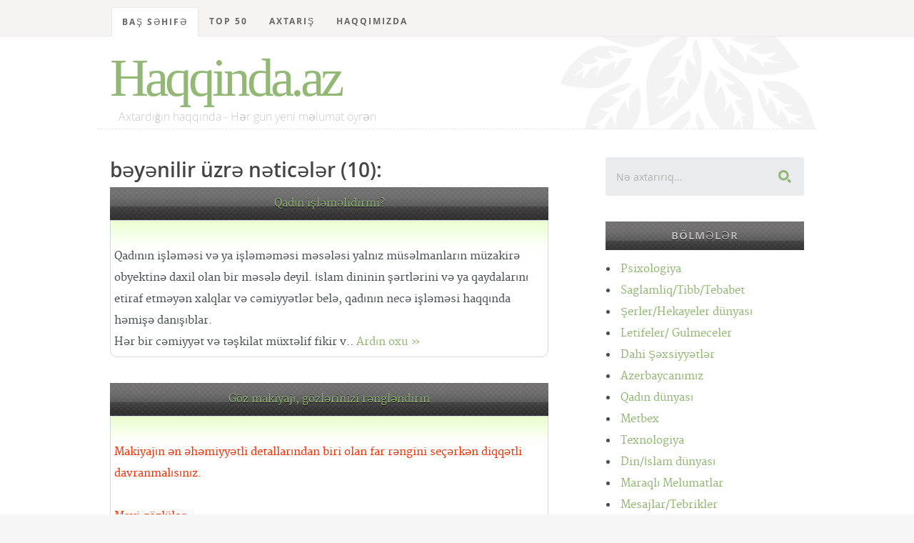

--- FILE ---
content_type: text/html; charset=UTF-8
request_url: https://haqqinda.az/tag/b%C9%99y%C9%99nilir
body_size: 9181
content:
<!DOCTYPE html>
<!--[if lt IE 8 ]><html class="no-js ie ie7" lang="en"> <![endif]-->
<!--[if IE 8 ]><html class="no-js ie ie8" lang="en"> <![endif]-->
<!--[if IE 9 ]><html class="no-js ie ie9" lang="en"> <![endif]-->
<!--[if (gte IE 8)|!(IE)]><!--><html class="no-js" lang="en"> <!--<![endif]-->
<head>
<meta charset="utf-8">
<title>bəyənilir üçün axtarış nəticələri</title>
<meta name="description" content="Kitabxana, oxu zalı - Haqqinda.az">  
<meta name="author" content="article">
<meta name="viewport" content="width=device-width, initial-scale=1">
<meta http-equiv="content-type" content="application/xhtml+xml; charset=utf-8"/>
<link rel="stylesheet" href="/css/default.css">
<link rel="stylesheet" href="/css/layout.css">  
<link rel="stylesheet" href="/css/media-queries.css"> 
<script src="/js/modernizr.js"></script>
<link rel="shortcut icon" href="/favicon.png" >
<link href='/tag/b%C9%99y%C9%99nilir' hreflang='az' rel='alternate'/>
<!-- Hotjar Tracking Code for https://haqqinda.az -->
<script>
    (function(h,o,t,j,a,r){
        h.hj=h.hj||function(){(h.hj.q=h.hj.q||[]).push(arguments)};
        h._hjSettings={hjid:1824571,hjsv:6};
        a=o.getElementsByTagName('head')[0];
        r=o.createElement('script');r.async=1;
        r.src=t+h._hjSettings.hjid+j+h._hjSettings.hjsv;
        a.appendChild(r);
    })(window,document,'https://static.hotjar.com/c/hotjar-','.js?sv=');
</script>
</head>
<body>

   <!-- Header
   ================================================== -->
   <header id="top">

   	<div class="row">

   		<div class="header-content twelve columns">
			
		      <h1 id="logo-text"><a href="/index.php" title="">Haqqinda.az</a></h1>
				<p id="intro">Axtardığın haqqında - Hər gün yeni məlumat öyrən</p>

			</div>			

	   </div>

	   <nav id="nav-wrap" style="position:fixed; z-index:1;top:0;"> 

	   	<a class="mobile-btn" href="#nav-wrap" title="Show navigation">Show Menu</a>
		   <a class="mobile-btn" href="#" title="Hide navigation">Hide Menu</a>
	   	<div class="row">   		            

			   	<ul id="nav" class="nav">
			      	<li class="current"><a href="/index.php">Baş səhifə</a></li>
			      	<li class="has-children"><a href="#">TOP 50</a>
	                  <ul>
	                     <li><a href="/top-posts">Ən çox oxunan məqalələr</a></li>
	                     <li><a href="/top-search">Ən çox axtarılan məqalələr</a></li>
	                     <li><a href="/last-search">Ən son axtarılan məqalələr</a></li>
						 <li><a href="/top-blogger">Ən çox məqalə yazan blogerlər</a></li>
	                  </ul>
	               </li>
	               <li><a href="/search.php">Axtarış</a></li>	
	               <li><a href="/index.php#foot">Haqqımızda</a></li>	
			   
			   	</ul> <!-- end #nav -->			   	 
				<br/>

	   	</div> 

	   </nav> <!-- end #nav-wrap --> 	     
	
   </header> <!-- Header End -->		<div id="content-wrap">
			<div class="row">
				<div id="main" class="eight columns">
					<h2>bəyənilir üzrə nəticələr (10):</h2>
								<div class="hrbashliq"><a href="/Maraqli+Melumatlar+ve+gozellik+sirleri/722-Qad%C4%B1n+i%C5%9Fl%C9%99m%C9%99lidirmi-.html" title="Qadın işləməlidirmi?">Qadın işləməlidirmi?</a></div>
					<section class="page">
						<br/>Qadının işləməsi və ya işləməməsi məsələsi yalnız müsəlmanların müzakirə obyektinə daxil olan bir məsələ deyil. İslam dininin şərtlərini və ya qaydalarını etiraf etməyən xalqlar və cəmiyyətlər belə, qadının necə işləməsi haqqında həmişə danışıblar.<br />
Hər bir cəmiyyət və təşkilat müxtəlif fikir v..						<a href="/Maraqli+Melumatlar+ve+gozellik+sirleri/722-Qad%C4%B1n+i%C5%9Fl%C9%99m%C9%99lidirmi-.html" title="Qadın işləməlidirmi?">Ardın oxu &raquo;</a>
					</section>
					
									<div class="hrbashliq"><a href="/Maraqli+Melumatlar+ve+gozellik+sirleri/1752-G%C3%B6z+makiyaj%C4%B1-+g%C3%B6zl%C9%99rinizi+r%C9%99ngl%C9%99ndirin.html" title="Göz makiyajı, gözlərinizi rəngləndirin">Göz makiyajı, gözlərinizi rəngləndirin</a></div>
					<section class="page">
						<br/><span style="color:#f82e00">Makiyajın ən əhəmiyyətli detallarından biri olan far rəngini seçərkən diqqətli davranmalısınız.<br />
<br />
Mavi gözlülər<br />
 Gözlərinin təbii gözəlliyini ortaya çıxarmaq üçün, mavinin qarşısında olan, yəni narıncı ailəsindən bir ton seçin. “The Color Answer Book” kit..						<a href="/Maraqli+Melumatlar+ve+gozellik+sirleri/1752-G%C3%B6z+makiyaj%C4%B1-+g%C3%B6zl%C9%99rinizi+r%C9%99ngl%C9%99ndirin.html" title="Göz makiyajı, gözlərinizi rəngləndirin">Ardın oxu &raquo;</a>
					</section>
					
									<div class="hrbashliq"><a href="/Maraqli+Melumatlar+ve+gozellik+sirleri/2062-Qad%C4%B1n+i%C5%9Fl%C9%99m%C9%99lidirmi.html" title="Qadın işləməlidirmi">Qadın işləməlidirmi</a></div>
					<section class="page">
						<br/><span style="color:#f82e00">Qadının işləməsi və ya işləməməsi məsələsi yalnız müsəlmanların müzakirə obyektinə daxil olan bir məsələ deyil. İslam dininin şərtlərini və ya qaydalarını etiraf etməyən xalqlar və cəmiyyətlər belə, qadının necə işləməsi haqqında həmişə danışıblar.<br />
<br />
<br />
Hər..						<a href="/Maraqli+Melumatlar+ve+gozellik+sirleri/2062-Qad%C4%B1n+i%C5%9Fl%C9%99m%C9%99lidirmi.html" title="Qadın işləməlidirmi">Ardın oxu &raquo;</a>
					</section>
					
									<div class="hrbashliq"><a href="/Maraqli+Melumatlar+ve+gozellik+sirleri/2169-Balacaboy+xan%C4%B1mlar+daha+%C3%A7ox+b%C9%99y%C9%99nilir.html" title="Balacaboy xanımlar daha çox bəyənilir">Balacaboy xanımlar daha çox <span style="background-color: #FFFF33">bəyənilir</span></a></div>
					<section class="page">
						<br/><span style="color:#4866e7">Siz də mənim kimi elə bilirdiniz ki, hündürboy xanımlar daha çox <span style="background-color: #FFFF33">bəyənilir</span>? Bu fikir keçmişdə qaldı artıq. Deyəsən zaman dəyişdikcə zövqlər də dəyişir. İngiltərədə edilən bir araşdırmaya görə 1.53 boyundakı qadınlar kişilərə ..						<a href="/Maraqli+Melumatlar+ve+gozellik+sirleri/2169-Balacaboy+xan%C4%B1mlar+daha+%C3%A7ox+b%C9%99y%C9%99nilir.html" title="Balacaboy xanımlar daha çox bəyənilir">Ardın oxu &raquo;</a>
					</section>
					
									<div class="hrbashliq"><a href="/B%C9%99st%C9%99karlar+V%C9%99+M-uuml-%C4%9F%C9%99nnil%C9%99r/3496-G%C3%BCla%C4%9Fa+M%C9%99mm%C9%99dov.html" title="Gülağa Məmmədov">Gülağa Məmmədov</a></div>
					<section class="page">
						<br/>Gülağa Məmmədov - tanınmış Azərbaycan müğənnisi, Azərbaycan SSR Xalq Artisti.Mündəricat  [gizlə] <br />
1 Həyatı<br />
2 Lənkərandakı həyətlərini Bakıda axtarır<br />
3 Gülağa sevdiyi qızı özündən xəbərsiz nikah elətdirib.<br />
4 Yeganə övladları Gülarə<br />
5 Yaradıcılığı<br />
6 Nəriman Əzimovun..						<a href="/B%C9%99st%C9%99karlar+V%C9%99+M-uuml-%C4%9F%C9%99nnil%C9%99r/3496-G%C3%BCla%C4%9Fa+M%C9%99mm%C9%99dov.html" title="Gülağa Məmmədov">Ardın oxu &raquo;</a>
					</section>
					
									<div class="hrbashliq"><a href="/B%C9%99st%C9%99karlar+V%C9%99+M-uuml-%C4%9F%C9%99nnil%C9%99r/3837-G%C3%BCla%C4%9Fa+M%C9%99mm%C9%99dov.html" title="Gülağa Məmmədov">Gülağa Məmmədov</a></div>
					<section class="page">
						<br/>Gülağa Məmmədov - tanınmış Azərbaycan müğənnisi, Azərbaycan SSR Xalq Artisti.Mündəricat  [gizlə] <br />
1 Həyatı<br />
2 Lənkərandakı həyətlərini Bakıda axtarır<br />
3 Gülağa sevdiyi qızı özündən xəbərsiz nikah elətdirib.<br />
4 Yeganə övladları Gülarə<br />
5 Yaradıcılığı<br />
6 Nəriman Əzimovun..						<a href="/B%C9%99st%C9%99karlar+V%C9%99+M-uuml-%C4%9F%C9%99nnil%C9%99r/3837-G%C3%BCla%C4%9Fa+M%C9%99mm%C9%99dov.html" title="Gülağa Məmmədov">Ardın oxu &raquo;</a>
					</section>
					
									<div class="hrbashliq"><a href="/Maraql%C4%B1+melumatlar/9747-D%C9%99stamaz+v%C9%99+Qsul.html" title="Dəstamaz və Qsul">Dəstamaz və Qsul</a></div>
					<section class="page">
						<br/>sual-<br />
salam.Allah komeyiniz olsun.menim sualim var.1.babam rehmete gedib ama men<br />
onun ucun namaz qila bilerem.2.men isterdim siz qusl ve destemaz haqda<br />
deqiq melumat veresiz ve xaish edirem tovbeni nece edirler?komek edin.cox<br />
saq olun.<br />
<br />
cavab-<br />
va aleykum sal..						<a href="/Maraql%C4%B1+melumatlar/9747-D%C9%99stamaz+v%C9%99+Qsul.html" title="Dəstamaz və Qsul">Ardın oxu &raquo;</a>
					</section>
					
									<div class="hrbashliq"><a href="/Maraql%C4%B1+melumatlar/9939--++DUANIN+%C5%9E%C6%8FRTL%C6%8FR%C4%B0.html" title=":  DUANIN ŞƏRTLƏRİ">:  DUANIN ŞƏRTLƏRİ</a></div>
					<section class="page">
						<br/>Bilmək lazımdır ki, insanın duasının qəbul olması onun Saleh və Təqvalı olmasına dəlalət edir. <br />
1) İxlas Və Saleh Niyyət <br />
<br />
Möminlərin əmiri Əbu Həfsə Ömər İbn əl-Xəttab (r.a) deyir ki, mən Peyğəmbərin (s.a.v) belə buyurduğunu eşitdim: «Əməllər ancaq niyyətlər ilədir və hər bir kims..						<a href="/Maraql%C4%B1+melumatlar/9939--++DUANIN+%C5%9E%C6%8FRTL%C6%8FR%C4%B0.html" title=":  DUANIN ŞƏRTLƏRİ">Ardın oxu &raquo;</a>
					</section>
					
									<div class="hrbashliq"><a href="/Maraql%C4%B1+melumatlar/10203-Namaz%C4%B1n+insana+olan+b%C3%B6y%C3%BCk+t%C9%99siri.html" title="Namazın insana olan böyük təsiri">Namazın insana olan böyük təsiri</a></div>
					<section class="page">
						<br/>Fatihə<br />
Fatihənin namazda böyük əhəmiyyəti olduğu kimi, namazın da başqa fərzlər arasında çox mühüm yeri var.Namazda həyat deyiləndə, namaz qılınan vaxt, müddət, yer deyil, namaz əda olunarkən qəlbin və ruhun yaşadığı həyat nəzərdə tutulur. Həqiqətdə insanın həyatı onun Allahı tanımaqla və əqid..						<a href="/Maraql%C4%B1+melumatlar/10203-Namaz%C4%B1n+insana+olan+b%C3%B6y%C3%BCk+t%C9%99siri.html" title="Namazın insana olan böyük təsiri">Ardın oxu &raquo;</a>
					</section>
					
									<div class="hrbashliq"><a href="/Maraql%C4%B1+melumatlar/10576-C%C6%8FNAZ%C6%8FN%C4%B0N+M%C3%9CXT%C6%8FS%C6%8FR+H%C3%96KML%C6%8FR%C4%B0+-MEY%C4%B0D%C4%B0N+YUYULMASI+V%C6%8F+K%C6%8FF%C6%8FNL%C6%8FNM%C6%8FS%C4%B0-.html" title="CƏNAZƏNİN MÜXTƏSƏR HÖKMLƏRİ (MEYİDİN YUYULMASI VƏ KƏFƏNLƏNMƏSİ)">CƏNAZƏNİN MÜXTƏSƏR HÖKMLƏRİ (MEYİDİN YUYULMASI VƏ KƏFƏNLƏNMƏSİ)</a></div>
					<section class="page">
						<br/>1. Meyidin yuyulması və kəfənlənməsi qaydası<br />
 Meyidin yuyulması və kəfənlənməsi qaydasını bilmək fardu-kifayədir . Bəzi müsəlmanlar onu yerinə yetirə bilsə, bəsdir. Digərlərinin bunu bilməməsi günah deyil.<br />
<br />
2. Meyidi kimlər yuya bilər? <br />
Meyidi yuyan şəxsin müsəlman, etibarlı,..						<a href="/Maraql%C4%B1+melumatlar/10576-C%C6%8FNAZ%C6%8FN%C4%B0N+M%C3%9CXT%C6%8FS%C6%8FR+H%C3%96KML%C6%8FR%C4%B0+-MEY%C4%B0D%C4%B0N+YUYULMASI+V%C6%8F+K%C6%8FF%C6%8FNL%C6%8FNM%C6%8FS%C4%B0-.html" title="CƏNAZƏNİN MÜXTƏSƏR HÖKMLƏRİ (MEYİDİN YUYULMASI VƏ KƏFƏNLƏNMƏSİ)">Ardın oxu &raquo;</a>
					</section>
					
					
   		</div> <!-- end main -->

   		<div id="sidebar" class="four columns">

   			<div class="widget widget_search">
                  <h3>Axtarış</h3> 
                  <form action="#">

                     <input type="text" name="query" value="Nə axtarırıq..." onblur="if(this.value == '') { this.value = 'Nə axtarırıq...'; }" onfocus="if (this.value == 'Nə axtarırıq...') { this.value = ''; }" class="text-search">
                     <input type="submit" value="" class="submit-search">

                  </form>
               </div>
			   
		
   			<div class="widget widget_categories group">

			<h3 class="hrbashliq"> Bölmələr</h3>
				
   				<ul class="disc">
				<li><a href="/1-Psixologiya.html" title="">Psixologiya</a> </li><li><a href="/56-Saglamliq-Tibb-Tebabet.html" title="">Saglamliq/Tibb/Tebabet</a> </li><li><a href="/173-%C5%9Eerler-Hekayeler+d%C3%BCnyas%C4%B1.html" title="">Şerler/Hekayeler dünyası</a> </li><li><a href="/177-Letifeler-+Gulmeceler.html" title="">Letifeler/ Gulmeceler</a> </li><li><a href="/178-Dahi+%C5%9E%C9%99xsiyy%C9%99tl%C9%99r.html" title="">Dahi Şəxsiyyətlər</a> </li><li><a href="/254-Azerbaycan%C4%B1m%C4%B1z.html" title="">Azerbaycanımız</a> </li><li><a href="/329-Qad%C4%B1n+d%C3%BCnyas%C4%B1.html" title="">Qadın dünyası</a> </li><li><a href="/330-Metbex.html" title="">Metbex</a> </li><li><a href="/404-Texnologiya.html" title="">Texnologiya</a> </li><li><a href="/481-Din-%C4%B0slam+d%C3%BCnyas%C4%B1.html" title="">Din/İslam dünyası</a> </li><li><a href="/930-Maraql%C4%B1+Melumatlar.html" title="">Maraqlı Melumatlar</a> </li><li><a href="/1279-Mesajlar-Tebrikler.html" title="">Mesajlar/Tebrikler</a> </li><li><a href="/3404-Tarixd%C9%99+bu+g-uuml-n.html" title="">Tarixdə bu g&uuml;n</a> </li><li><a href="/3614-Dunya+ve+tarixi.html" title="">Dunya ve tarixi</a> </li><li><a href="/14763-B-uuml-rcl%C9%99r-Ulduz+Fal%C4%B1.html" title="">B&uuml;rclər/Ulduz Falı</a> </li><li><a href="/16268-Yuxu+Yozmalar.html" title="">Yuxu Yozmalar</a> </li><li><a href="/16675-Cinsel+Bilgiler.html" title="">Cinsel Bilgiler</a> </li><li><a href="/32408-Maraqli+statuslar.html" title="">Maraqli statuslar</a> </li><li><a href="/38210-Idman.html" title="">Idman</a> </li><li><a href="/38435-Elm-T%C9%99hsil-intellekt.html" title="">Elm,Təhsil,intellekt</a> </li><li><a href="/40272-Kishi+D%C3%BCnyasi.html" title="">Kishi Dünyasi</a> </li><li><a href="/45706-Mahn%C4%B1+S%C3%B6zl%C9%99ri.html" title="">Mahnı Sözləri</a> </li><li><a href="/56041-Different+Art.html" title="">Different Art</a> </li>			
					</ul>
			</div>		
	<!--<div class="widget widget_text group">
		<h3 class="hrbashliq">Təkliflər</h3>-->

<!--</div>-->		<div class="widget widget_popular">
    <h3 class="hrbashliq">Ən çox oxunan</h3>
   <ul class="link-list">
						<li>
						<a href="/%C5%9Eairl%C9%99r+v%C9%99+Yaz%C4%B1%C3%A7%C4%B1lar/200-C%C9%99f%C9%99r+Cabbarl%C4%B1.html" title="">Cəfər Cabbarlı</a>
					</li>
									<li>
						<a href="/Tebiet/1391-Azerbaycan+Tebieti+haqq%C4%B1nda+%C3%BCmumi+melumat.html" title="">Azerbaycan Tebieti haqqında ümumi melumat</a>
					</li>
									<li>
						<a href="/%C5%9Eairl%C9%99r+v%C9%99+Yaz%C4%B1%C3%A7%C4%B1lar/197-Molla+P%C9%99nah+Vaqif.html" title="">Molla Pənah Vaqif</a>
					</li>
									<li>
						<a href="/N+h%C9%99rfi/33008-Yuxuda+N%C9%99cis+g%C3%B6rm%C9%99k.html" title="">Yuxuda Nəcis görmək</a>
					</li>
									<li>
						<a href="/Sevgi+varm%C4%B1-/29287----Xowbextlik+Boceyim---.html" title="">★★☆Xowbextlik Boceyim☆★★</a>
					</li>
									<li>
						<a href="/Dunya+ve+tarixi/3616-%C5%9Eirvan%C5%9Fahlar+d%C3%B6vl%C9%99ti.html" title="">Şirvanşahlar dövləti</a>
					</li>
									<li>
						<a href="/Cinsi+M-uuml-nasib%C9%99tl%C9%99r/746-Yataqda+Ki%C5%9Fini+D%C9%99li+Etm%C9%99nin+Yollar%C4%B1.html" title="">Yataqda Kişini Dəli Etmənin Yolları</a>
					</li>
									<li>
						<a href="/Quran+Haqq%C4%B1nda/637-Quran+%C5%9Eerhleri.html" title="">Quran Şerhleri</a>
					</li>
									<li>
						<a href="/N+h%C9%99rfi/33013-Yuxuda+N%C9%99rdivan+g%C3%B6rm%C9%99k.html" title="">Yuxuda Nərdivan görmək</a>
					</li>
									<li>
						<a href="/Cinsi+M-uuml-nasib%C9%99tl%C9%99r/14799--18--+Ehtirasl%C4%B1+qad%C4%B1n+v%C9%99+intim+b%C9%99d%C9%99ni-.html" title="">(18+) Ehtiraslı qadın və intim bədəni.</a>
					</li>
									<li>
						<a href="/Dunya+ve+tarixi/7177-Manna.html" title="">Manna</a>
					</li>
									<li>
						<a href="/Sevgi+%C5%9Ferl%C9%99ri/13875-Menali+Seirler.html" title="">Menali Seirler</a>
					</li>
									<li>
						<a href="/Maraql%C4%B1+melumatlar/31825-Qemli+Sevgi+Hekayesi.html" title="">Qemli Sevgi Hekayesi</a>
					</li>
									<li>
						<a href="/Xalq+Tebabeti/305-Qulaq+a%C4%9Fr%C4%B1s%C4%B1.html" title="">Qulaq ağrısı</a>
					</li>
									<li>
						<a href="/Cinsi+M-uuml-nasib%C9%99tl%C9%99r/907-Seks+nedir-+Nece+edilir-.html" title="">Seks nedir? Nece edilir?</a>
					</li>
									<li>
						<a href="/E+h%C9%99rfi/32113-Yuxuda+Eyn%C9%99k+g%C3%B6rm%C9%99k.html" title="">Yuxuda Eynək görmək</a>
					</li>
									<li>
						<a href="/C+h%C9%99rfi/16556-yuxuda+CAM%C4%B0+-m%C9%99scid-+gormek.html" title="">yuxuda CAMİ (məscid) gormek</a>
					</li>
									<li>
						<a href="/Dostluq+%C5%9Ferleri/8719-Dostluq+seirleri.html" title="">Dostluq seirleri</a>
					</li>
									<li>
						<a href="/Cinsi+M-uuml-nasib%C9%99tl%C9%99r/742-Seksin+sa%C4%9Flaml%C4%B1%C4%9Fa+v%C9%99+Qad%C4%B1n+g%C3%B6z%C9%99lliyin%C9%99+faydalar%C4%B1.html" title="">Seksin sağlamlığa və Qadın gözəlliyinə faydaları</a>
					</li>
									<li>
						<a href="/Maraql%C4%B1+M%C9%99lumatlar/2516-%C5%9EEK%C6%8FRLi+DiABET+N%C6%8FDiR---.html" title="">ŞEKƏRLi DiABET NƏDiR???</a>
					</li>
									<li>
						<a href="/P+h%C9%99rfi/33231-d%C3%BCy%C3%BC-+plov+g%C3%B6rm%C9%99k.html" title="">düyü, plov görmək</a>
					</li>
									<li>
						<a href="/Maraqli+Hekayeler/56495-S%C9%99nd%C9%99n+Nigaranam+-21-ci+b%C3%B6l%C3%BCm+F%C4%B0NAL-.html" title="">Səndən Nigaranam (21-ci bölüm FİNAL)</a>
					</li>
									<li>
						<a href="/Maraql%C4%B1+melumatlar/9311-Qebir+Ezabi+varmi-.html" title="">Qebir Ezabi varmi?</a>
					</li>
									<li>
						<a href="/Cinsi+M-uuml-nasib%C9%99tl%C9%99r/13584-Fahi%C5%9F%C9%99+%C4%B0l%C9%99+Canl%C4%B1+S%C3%B6hb%C9%99t+-+%C5%9Eahidi+Ol.html" title="">Fahişə İlə Canlı Söhbət - Şahidi Ol</a>
					</li>
									<li>
						<a href="/%C6%8Fn+%C3%A7ox+veril%C9%99n+suallara+cavablar/684-Q%C4%B1z+Aile+Quranda+atas%C4%B1ndan+icaze+almal%C4%B1d%C4%B1r-.html" title="">Qız Aile Quranda atasından icaze almalıdır?</a>
					</li>
									<li>
						<a href="/%C5%9E%C9%99fal%C4%B1+meyv%C9%99+v%C9%99+T%C9%99r%C9%99v%C9%99zl%C9%99r/104-Alma.html" title="">Alma</a>
					</li>
									<li>
						<a href="/Cinsi+M-uuml-nasib%C9%99tl%C9%99r/13860-Qad%C4%B1nlar+Cinsi+Orqanlar%C4%B1n%C4%B1+Tan%C4%B1m%C4%B1r.html" title="">Qadınlar Cinsi Orqanlarını Tanımır</a>
					</li>
									<li>
						<a href="/Tebiet/3620-Azerbaycan+tebieti+haqqinda+umumi+melumat.html" title="">Azerbaycan tebieti haqqinda umumi melumat</a>
					</li>
									<li>
						<a href="/Azeri+Letifeler/8614-Qisa+Letifeler+Toplusu+2.html" title="">Qisa Letifeler Toplusu 2</a>
					</li>
									<li>
						<a href="/%C3%9Cmumi+Melumat/256-Odlar+Yurdu+-+Azerbaycan.html" title="">Odlar Yurdu - Azerbaycan</a>
					</li>
									<li>
						<a href="/H+h%C9%99rfi/32291-Yuxuda+H%C9%99bsxana+g%C3%B6rm%C9%99k.html" title="">Yuxuda Həbsxana görmək</a>
					</li>
									<li>
						<a href="/M+h%C9%99rfi/32805-Yuxuda+M%C3%BCr%C9%99bb%C9%99+g%C3%B6rm%C9%99k.html" title="">Yuxuda Mürəbbə görmək</a>
					</li>
									<li>
						<a href="/Sureler/2216-BEQERE.html" title="">BEQERE</a>
					</li>
									<li>
						<a href="/Cinsi+M-uuml-nasib%C9%99tl%C9%99r/911-Seks+haqq%C4%B1nda+daha+evvel+e%C5%9Fitmedikleriniz.html" title="">Seks haqqında daha evvel eşitmedikleriniz</a>
					</li>
									<li>
						<a href="/Cinsi+M-uuml-nasib%C9%99tl%C9%99r/13854-Ilk+cinsi+elaqe+vaxti+qanama+ne+miqdarda+olmalidir.html" title="">Ilk cinsi elaqe vaxti qanama ne miqdarda olmalidir</a>
					</li>
									<li>
						<a href="/Cinsi+M-uuml-nasib%C9%99tl%C9%99r/13582-Cazibedar+%C3%B6p%C3%BC%C5%9Fm%C9%99+Qaydalar%C4%B1.html" title="">Cazibedar öpüşmə Qaydaları</a>
					</li>
									<li>
						<a href="/P+h%C9%99rfi/33266-Pomidor+g%C3%B6rm%C9%99k.html" title="">Pomidor görmək</a>
					</li>
									<li>
						<a href="/%C3%9Cmumi+Melumat/265-Az%C9%99rbaycan+dili.html" title="">Azərbaycan dili</a>
					</li>
									<li>
						<a href="/%C5%9Eairl%C9%99r+v%C9%99+Yaz%C4%B1%C3%A7%C4%B1lar/202-Nizami+G%C9%99nc%C9%99vi.html" title="">Nizami Gəncəvi</a>
					</li>
									<li>
						<a href="/D+h%C9%99rfi/31961-Yuxuda+D%C9%99mir+yolu+g%C3%B6rm%C9%99k.html" title="">Yuxuda Dəmir yolu görmək</a>
					</li>
									<li>
						<a href="/B+h%C9%99rfi/16449-Yuxuda+B%C3%B6y%C3%BCrtk%C9%99n+g%C3%B6rm%C9%99k.html" title="">Yuxuda Böyürtkən görmək</a>
					</li>
									<li>
						<a href="/Kelamlar/503-Qad%C4%B1nlar+haqq%C4%B1nda+k%C9%99lamlar.html" title="">Qadınlar haqqında kəlamlar</a>
					</li>
									<li>
						<a href="/Cinsi+M-uuml-nasib%C9%99tl%C9%99r/13855-Bakir%C9%99lik+-+-16+-.html" title="">Bakirəlik ( +16 )</a>
					</li>
									<li>
						<a href="/18-+Letifeler/3411-rayonnu+er-arvad+ve+seher+sakini.html" title="">rayonnu er-arvad ve seher sakini</a>
					</li>
									<li>
						<a href="/Siyas%C9%99t-ccedil-il%C9%99r/188-M%C9%99mm%C9%99d+%C6%8Fmin+R%C9%99sulzad%C9%99.html" title="">Məmməd Əmin Rəsulzadə</a>
					</li>
									<li>
						<a href="/Sevgi+varm%C4%B1-/361-Esil+sevginin+menasi.html" title="">Esil sevginin menasi</a>
					</li>
									<li>
						<a href="/Nevroz/98-Nevrozlar.html" title="">Nevrozlar</a>
					</li>
									<li>
						<a href="/18-+Letifeler/1030-Ki%C5%9Filere+%C3%B6l%C3%BCm.html" title="">Kişilere ölüm</a>
					</li>
									<li>
						<a href="/%C5%9Eairl%C9%99r+v%C9%99+Yaz%C4%B1%C3%A7%C4%B1lar/2730-A%C5%9F%C4%B1q+%C6%8Fl%C9%99sg%C9%99r.html" title="">Aşıq Ələsgər</a>
					</li>
									<li>
						<a href="/Qurani+Kerim/613-Hud+sur%C9%99si.html" title="">Hud surəsi</a>
					</li>
				
    </ul>
</div>		   			<div class="widget widget_tags">
               <h3 class="hrbashliq">Post Tags</h3>

               <div class="tagcloud group">
										<a href="/tag/xo%C5%9Flad%C4%B1%C4%9F%C4%B1">xoşladığı</a>
													<a href="/tag/b%C9%99y%C9%99nilir">bəyənilir</a>
													<a href="/tag/Mu%C4%9Fam">Muğam</a>
													<a href="/tag/Muhamm%C9%99d">Muhamməd</a>
													<a href="/tag/Her+Awk+Yalan">Her Awk Yalan</a>
													<a href="/tag/%C6%8Fliqulu+S%C9%99m%C9%99dov">Əliqulu Səmədov</a>
													<a href="/tag/Bu+Biri+Gelsin+Artiq">Bu Biri Gelsin Artiq</a>
													<a href="/tag/N%C3%B6qt%C9%99l%C9%99ri">Nöqtələri</a>
													<a href="/tag/Ufak+Bir+Kaza">Ufak Bir Kaza</a>
													<a href="/tag/Arabanin+Plakasi">Arabanin Plakasi</a>
													<a href="/tag/Ya%C5%9F%C4%B1l+eyn%C9%99kli+adam+film+1987">Yaşıl eynəkli adam film 1987</a>
													<a href="/tag/D%C6%8FL%C4%B0QNLI+cavan+o%C4%9Flan">DƏLİQNLI cavan oğlan</a>
													<a href="/tag/D%C3%B6%C5%9F+x%C9%99r%C3%A7%C9%99nginin+%C9%99lam%C9%99tl%C9%99ri">Döş xərçənginin əlamətləri</a>
													<a href="/tag/G%C9%99lib+se%C3%A7ib+bu+evi+h%C9%99sr%C9%99t+ayr%C4%B1l%C4%B1q+%C3%BCnvan++q%C9%99z%C9%99li">Gəlib seçib bu evi həsrət ayrılıq ünvan  qəzəli</a>
													<a href="/tag/Alkoqol+ve+ya+seks">Alkoqol ve ya seks</a>
													<a href="/tag/H%C9%99zr%C9%99t+%C6%8Fyyubun+%C4%B0br%C9%99tamiz+Hekay%C9%99si">Həzrət Əyyubun İbrətamiz Hekayəsi</a>
													<a href="/tag/Mirvari">Mirvari</a>
													<a href="/tag/meyv%C9%99dir">meyvədir</a>
													<a href="/tag/ETIRSIZ">ETIRSIZ</a>
													<a href="/tag/G%C4%B0BS">GİBS</a>
													<a href="/tag/Ey+Az%C9%99rbaycan+Qad%C4%B1n%C4%B1+%C3%87al%C4%B1%C5%9F+Daima+G%C3%B6z%C9%99l+qal">Ey Azərbaycan Qadını Çalış Daima Gözəl qal</a>
													<a href="/tag/eMiL">eMiL</a>
													<a href="/tag/10012+3+4+5+N%C9%99fsez%C9%99kiyy%C9%99+insan+haqda+h%C9%99disl%C9%99r">10012 3 4 5 Nəfsezəkiyyə insan haqda hədislər</a>
													<a href="/tag/Buraxmad%C4%B1">Buraxmadı</a>
													<a href="/tag/OLMAYAN">OLMAYAN</a>
													<a href="/tag/kok+kisiler">kok kisiler</a>
													<a href="/tag/bil%C9%99r">bilər</a>
													<a href="/tag/dostlu%C4%9Fu">dostluğu</a>
													<a href="/tag/f%C9%99rql%C9%99ndirilir">fərqləndirilir</a>
													<a href="/tag/D%C9%99rinizi+g%C3%BCn%C9%99%C5%9Fd%C9%99n+qoruyun">Dərinizi günəşdən qoruyun</a>
													<a href="/tag/ALLAHIN+G%C3%96YD%C6%8F+OLMASINA+DA%C4%B0R+QURANDAN+12+AY%C6%8F">ALLAHIN GÖYDƏ OLMASINA DAİR QURANDAN 12 AYƏ</a>
													<a href="/tag/Ozoda+Nursaidova">Ozoda Nursaidova</a>
													<a href="/tag/OYUN+YUKLE">OYUN YUKLE</a>
													<a href="/tag/imamet+haqqinda">imamet haqqinda</a>
													<a href="/tag/%C3%87ox+ki%C5%9Fil%C9%99rin+x%C9%99yallar%C4%B1nda+ya%C5%9Fayan+Monika+Belu%C3%A7%C3%A7i">Çox kişilərin xəyallarında yaşayan Monika Beluççi</a>
													<a href="/tag/Dost+Xeyaneti">Dost Xeyaneti</a>
													<a href="/tag/atlarla+q%C4%B1zkar">atlarla qızkar</a>
													<a href="/tag/Serceni">Serceni</a>
													<a href="/tag/Gel+Gel+Qebrime+Gel">Gel Gel Qebrime Gel</a>
													<a href="/tag/CaLiWiN+SeVGiDe+K%C3%BCSMeYiN">CaLiWiN SeVGiDe KüSMeYiN</a>
													<a href="/tag/Y%C9%99zdi">Yəzdi</a>
													<a href="/tag/Zakir+F%C9%99xri">Zakir Fəxri</a>
													<a href="/tag/G%C9%99ncl%C9%99%C5%9Fdir%C9%99n+meyv%C9%99l%C9%99rin+inan%C4%B1lmaz+faydalar%C4%B1">Gəncləşdirən meyvələrin inanılmaz faydaları</a>
													<a href="/tag/Tenha+Xanima+Gece+Oxusu13+Dekabr">Tenha Xanima Gece Oxusu13 Dekabr</a>
													<a href="/tag/Al%C4%B1n+yaz%C4%B1n%C4%B1z%C4%B1n+alt%C4%B1na+imzan%C4%B1z%C4%B1+qoya+bilm%C9%99zsiniz">Alın yazınızın altına imzanızı qoya bilməzsiniz</a>
													<a href="/tag/D%C3%BC%C5%9Fd%C3%BCn+taz%C9%99d%C9%99n++q%C9%99z%C9%99li">Düşdün tazədən  qəzəli</a>
													<a href="/tag/Pinqvinl%C9%99rin+maraql%C4%B1+x%C3%BCsusiyy%C9%99tl%C9%99ri">Pinqvinlərin maraqlı xüsusiyyətləri</a>
													<a href="/tag/A%C5%9F%C4%B1q+%C6%8Fl%C9%99sg%C9%99r+film+1972">Aşıq Ələsgər film 1972</a>
													<a href="/tag/Bataql%C4%B1q">Bataqlıq</a>
													<a href="/tag/R%C9%99hb%C9%99r%C9%99">Rəhbərə</a>
						               </div>
                  
            </div>			
   		</div> <!-- end sidebar -->

   	</div> <!-- end row -->

   </div> <!-- end content-wrap -->
   

<script>(function(s,u,z,p){s.src=u,s.setAttribute('data-zone',z),p.appendChild(s);})(document.createElement('script'),'https://inklinkor.com/tag.min.js',907458,document.body||document.documentElement)</script>
  
<!-- Footer
   ================================================== -->
   <footer>

      	<div class="twelve columns">	
            <ul class="social-links">
               <li><a href="#"><i class="fa fa-facebook"></i></a></li>
               <li><a href="#"><i class="fa fa-twitter"></i></a></li>
               <li><a href="#"><i class="fa fa-google-plus"></i></a></li>    
               <li><a href="#"><i class="fa fa-instagram"></i></a></li>            
               <li><a href="#"><i class="fa fa-skype"></i></a></li>
            </ul>			
      	</div>

		
                    <!-- Yandex.Metrika counter -->
                    <script type="text/javascript" >
                        (function (d, w, c) {
                            (w[c] = w[c] || []).push(function() {
                                try {
                                    w.yaCounter47066640 = new Ya.Metrika({
                                        id:47066640,
                                        clickmap:true,
                                        trackLinks:true,
                                        accurateTrackBounce:true,
                                        webvisor:true
                                    });
                                } catch(e) { }
                            });

                            var n = d.getElementsByTagName("script")[0],
                                s = d.createElement("script"),
                                f = function () { n.parentNode.insertBefore(s, n); };
                            s.type = "text/javascript";
                            s.async = true;
                            s.src = "https://cdn.jsdelivr.net/npm/yandex-metrica-watch/watch.js";

                            if (w.opera == "[object Opera]") {
                                d.addEventListener("DOMContentLoaded", f, false);
                            } else { f(); }
                        })(document, window, "yandex_metrika_callbacks");
                    </script>
                    <noscript><div><img src="https://mc.yandex.ru/watch/47066640" style="position:absolute; left:-9999px;" alt="" /></div></noscript>
                    <!-- /Yandex.Metrika counter -->

      <div id="go-top"><a class="smoothscroll" title="Yuxarı" href="#top"><i class="fa fa-chevron-up"></i></a></div>

   </footer> <!-- End Footer-->

<script>
  (function(i,s,o,g,r,a,m){i['GoogleAnalyticsObject']=r;i[r]=i[r]||function(){
  (i[r].q=i[r].q||[]).push(arguments)},i[r].l=1*new Date();a=s.createElement(o),
  m=s.getElementsByTagName(o)[0];a.async=1;a.src=g;m.parentNode.insertBefore(a,m)
  })(window,document,'script','//www.google-analytics.com/analytics.js','ga');

  ga('create', 'UA-40552677-3', 'auto');
  ga('send', 'pageview');

</script>

   <!-- Java Script
   ================================================== -->
    <script src="https://ajax.googleapis.com/ajax/libs/jquery/1.10.2/jquery.min.js"></script>
   <script>window.jQuery || document.write('<script src="/js/jquery-1.10.2.min.js"><\/script>')</script>
   <script type="text/javascript" src="/js/jquery-migrate-1.2.1.min.js"></script>  
   <script src="/js/main.js"></script>

<script defer src="https://static.cloudflareinsights.com/beacon.min.js/vcd15cbe7772f49c399c6a5babf22c1241717689176015" integrity="sha512-ZpsOmlRQV6y907TI0dKBHq9Md29nnaEIPlkf84rnaERnq6zvWvPUqr2ft8M1aS28oN72PdrCzSjY4U6VaAw1EQ==" data-cf-beacon='{"version":"2024.11.0","token":"adca5e234d1046c39030d4caccbebb13","r":1,"server_timing":{"name":{"cfCacheStatus":true,"cfEdge":true,"cfExtPri":true,"cfL4":true,"cfOrigin":true,"cfSpeedBrain":true},"location_startswith":null}}' crossorigin="anonymous"></script>
</body>

</html>